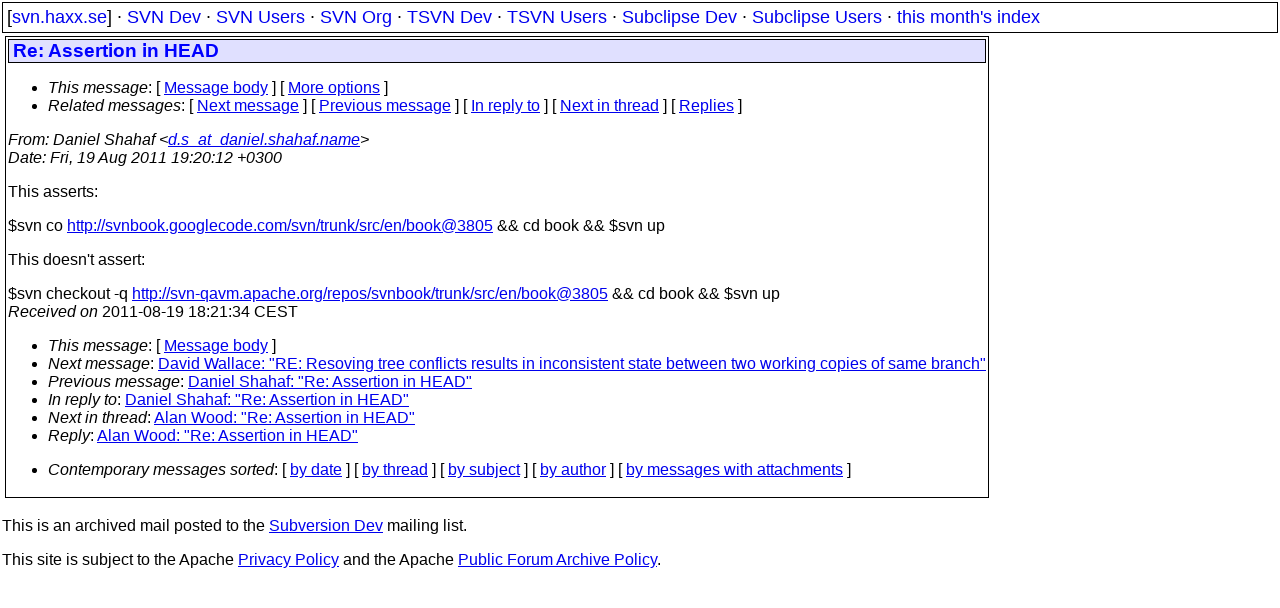

--- FILE ---
content_type: text/html
request_url: https://svn.haxx.se/dev/archive-2011-08/0355.shtml
body_size: 1671
content:
<!DOCTYPE HTML PUBLIC "-//W3C//DTD HTML 4.01 Transitional//EN" "http://www.w3.org/TR/html4/loose.dtd">
<html lang="en">
<head>
<title>Subversion Dev: Re: Assertion in HEAD</title>
<link rel="STYLESHEET" type="text/css" href="/svn.css">
</head>
<body>
<div class="topmenu">
[<a href="/">svn.haxx.se</a>] &middot;
<a href="/dev/">SVN Dev</a> &middot;
<a href="/users/">SVN Users</a> &middot;
<a href="/org/">SVN Org</a> &middot;
<a href="/tsvn/">TSVN Dev</a> &middot;
<a href="/tsvnusers/">TSVN Users</a> &middot;
<a href="/subdev/">Subclipse Dev</a> &middot;
<a href="/subusers/">Subclipse Users</a> &middot;
<a href="./">this month's index</a>
</div>
<table><tr valign="top"><td>
<div class="box">


<div class="head">
<h1>Re: Assertion in HEAD</h1>
<!-- received="Fri Aug 19 18:21:34 2011" -->
<!-- isoreceived="20110819162134" -->
<!-- sent="Fri, 19 Aug 2011 19:20:12 +0300" -->
<!-- isosent="20110819162012" -->
<!-- name="Daniel Shahaf" -->
<!-- email="d.s_at_daniel.shahaf.name" -->
<!-- subject="Re: Assertion in HEAD" -->
<!-- id="20110819162012.GA6516_at_daniel3.local" -->
<!-- charset="us-ascii" -->
<!-- inreplyto="20110819150021.GA4319&#64;daniel3.local" -->
<!-- expires="-1" -->
<map id="navbar" name="navbar">
<ul class="links">
<li>
<dfn>This message</dfn>:
[ <a href="#start" name="options1" id="options1" tabindex="1">Message body</a> ]
 [ <a href="#options2">More options</a> ]
</li>
<li>
<dfn>Related messages</dfn>:
<!-- unext="start" -->
[ <a href="0356.shtml" title="David Wallace: &quot;RE: Resoving tree conflicts results in inconsistent state between two working copies of same branch&quot;">Next message</a> ]
[ <a href="0354.shtml" title="Daniel Shahaf: &quot;Re: Assertion in HEAD&quot;">Previous message</a> ]
[ <a href="0354.shtml" title="Daniel Shahaf: &quot;Re: Assertion in HEAD&quot;">In reply to</a> ]
<!-- unextthread="start" -->
[ <a href="0370.shtml" title="Alan Wood: &quot;Re: Assertion in HEAD&quot;">Next in thread</a> ]
 [ <a href="#replies">Replies</a> ]
<!-- ureply="end" -->
</li>
</ul>
</map>
</div>
<!-- body="start" -->
<div class="mail">
<address class="headers">
<span id="from">
<dfn>From</dfn>: Daniel Shahaf &lt;<a href="mailto:d.s_at_daniel.shahaf.name?Subject=Re:%20Assertion%20in%20HEAD">d.s_at_daniel.shahaf.name</a>&gt;
</span><br />
<span id="date"><dfn>Date</dfn>: Fri, 19 Aug 2011 19:20:12 +0300</span><br />
</address>
<p>
This asserts:
<br />
<p>$svn co <a href="http://svnbook.googlecode.com/svn/trunk/src/en/book&#64;3805">http://svnbook.googlecode.com/svn/trunk/src/en/book&#64;3805</a> &amp;&amp; cd book &amp;&amp; $svn up
<br />
<p>This doesn't assert:
<br />
<p>$svn checkout -q <a href="http://svn-qavm.apache.org/repos/svnbook/trunk/src/en/book&#64;3805">http://svn-qavm.apache.org/repos/svnbook/trunk/src/en/book&#64;3805</a> &amp;&amp; cd book &amp;&amp; $svn up
<br />
<span id="received"><dfn>Received on</dfn> 2011-08-19 18:21:34 CEST</span>
</div>
<!-- body="end" -->
<div class="foot">
<map id="navbarfoot" name="navbarfoot" title="Related messages">
<ul class="links">
<li><dfn>This message</dfn>: [ <a href="#start">Message body</a> ]</li>
<!-- lnext="start" -->
<li><dfn>Next message</dfn>: <a href="0356.shtml" title="Next message in the list">David Wallace: "RE: Resoving tree conflicts results in inconsistent state between two working copies of same branch"</a></li>
<li><dfn>Previous message</dfn>: <a href="0354.shtml" title="Previous message in the list">Daniel Shahaf: "Re: Assertion in HEAD"</a></li>
<li><dfn>In reply to</dfn>: <a href="0354.shtml" title="Message to which this message replies">Daniel Shahaf: "Re: Assertion in HEAD"</a></li>
<!-- lnextthread="start" -->
<li><dfn>Next in thread</dfn>: <a href="0370.shtml" title="Next message in this discussion thread">Alan Wood: "Re: Assertion in HEAD"</a></li>
<li><a name="replies" id="replies"></a>
<dfn>Reply</dfn>: <a href="0370.shtml" title="Message sent in reply to this message">Alan Wood: "Re: Assertion in HEAD"</a></li>
<!-- lreply="end" -->
</ul>
<ul class="links">
<li><a name="options2" id="options2"></a><dfn>Contemporary messages sorted</dfn>: [ <a href="date.shtml#355" title="Contemporary messages by date">by date</a> ] [ <a href="index.shtml#355" title="Contemporary discussion threads">by thread</a> ] [ <a href="subject.shtml#355" title="Contemporary messages by subject">by subject</a> ] [ <a href="author.shtml#355" title="Contemporary messages by author">by author</a> ] [ <a href="attachment.shtml" title="Contemporary messages by attachment">by messages with attachments</a> ]</li>
</ul>
</map>
</div>
<!-- trailer="footer" -->
</div>
</td><td>
</td></tr></table>
<p>
 This is an archived mail posted to the <a href="/dev/">Subversion Dev</a>
 mailing list.</p>
<p>This site is subject to the Apache <a href="https://privacy.apache.org/policies/privacy-policy-public.html">Privacy Policy</a> and the Apache <a href="https://www.apache.org/foundation/public-archives.html">Public Forum Archive Policy</a>.



</body>
</html>
